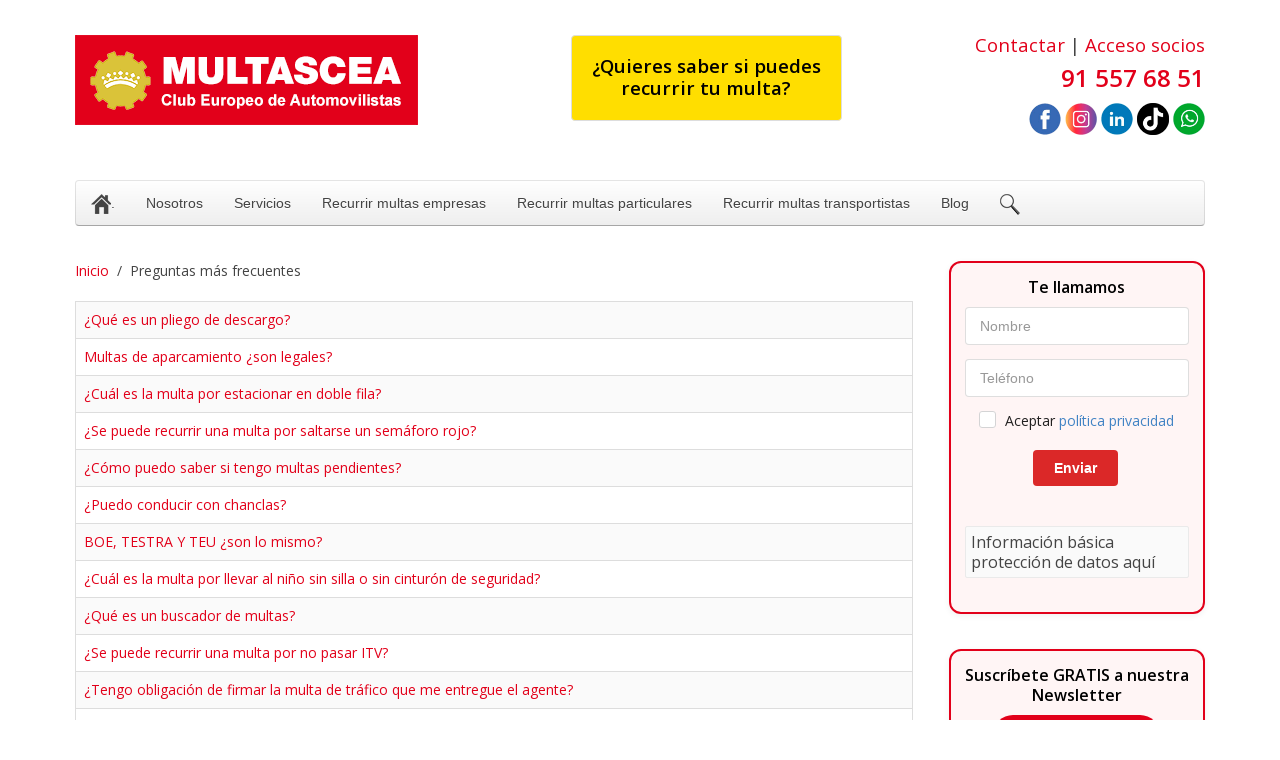

--- FILE ---
content_type: text/html; charset=utf-8
request_url: https://www.multascea.es/preguntas-mas-frecuentes
body_size: 7975
content:
<!DOCTYPE HTML><html lang="es-es" dir="ltr" data-config='{"twitter":0,"plusone":0,"facebook":0,"style":"default"}'><head><meta http-equiv="X-UA-Compatible" content="IE=edge"><meta name="viewport" content="width=device-width, initial-scale=1"><meta charset="utf-8" /><base href="https://www.multascea.es/preguntas-mas-frecuentes" /><meta name="keywords" content="Recurrir multa" /><meta name="robots" content="max-snippet:-1, max-image-preview:large, max-video-preview:-1" /><meta name="description" content="Respondemos a preguntas sobre el TESTRA, el carné por puntos, plazos para presentar un recurso, cómo identificar a un conductor o donde pagar una sanción." /><title>Preguntas más frecuentes - Multas CEA</title><link href="/preguntas-mas-frecuentes?format=feed&amp;type=rss" rel="alternate" type="application/rss+xml" title="RSS 2.0" /><link href="/preguntas-mas-frecuentes?format=feed&amp;type=atom" rel="alternate" type="application/atom+xml" title="Atom 1.0" /><link href="/templates/yoo_nano3/favicon.ico" rel="shortcut icon" type="image/vnd.microsoft.icon" /><link href="https://fonts.googleapis.com/css?family=Open Sans" rel="stylesheet" /><link href="/modules/mod_cookiealert/tmpl/css/cookiecuttr.css" rel="stylesheet" /><link rel="stylesheet" href="/media/com_jchoptimize/cache/css/dbd604d6a832c4d3e798416aeae24d33.css" /><style>@media screen and (max-width:480px){.cc-cookies{position:fixed!important}}.cc-cookies{padding:0.5em 10% !important;bottom:200px !important;box-shadow:0 0 40px #444;width:80%!important}.hide{display:none}.table-noheader{border-collapse:collapse}.table-noheader thead{display:none}.cc-cookies{background:none repeat scroll 0 0 rgba(255,255,255,0.9)!important;color:#000 !important;font-family:'Open Sans',sans-serif !important;font-size:14px !important;font-weight:normal !important}.cc-cookies a.cc-cookie-accept,.cc-cookies-error a.cc-cookie-accept{background:none repeat scroll 0 0 #0089f2 !important}.cc-cookies a.cc-cookie-decline,.cc-cookies-error a.cc-cookie-decline{background:none repeat scroll 0 0 #bfbfbf !important}.cc-cookies a.cc-cookie-reset{background:none repeat scroll 0 0 #f15b00 !important}.cc-cookies a.cc-cookie-accept:hover,.cc-cookies-error a.cc-cookie-accept:hover{background:none repeat scroll 0 0 #000000!important;transition:background 0.25s ease-in 0s!important}.cc-cookies a.cc-cookie-decline:hover,.cc-cookies-error a.cc-cookie-decline:hover{background:none repeat scroll 0 0 #000000!important;transition:background 0.25s ease-in 0s!important}.cc-cookies a.cc-cookie-reset:hover{background:none repeat scroll 0 0 #000000!important;transition:background 0.25s ease-in 0s!important}.ui.form input{box-sizing:border-box}</style> <script type="application/json" class="joomla-script-options new">{"csrf.token":"0af12a60dda5ce81ff62d3819091f3ac","system.paths":{"root":"","base":""}}</script> <script type="application/ld+json">{"@context":"https://schema.org","@type":"BreadcrumbList","itemListElement":[{"@type":"ListItem","position":1,"name":"Inicio","item":"https://www.multascea.es/"},{"@type":"ListItem","position":2,"name":"Preguntas más frecuentes","item":"https://www.multascea.es/preguntas-mas-frecuentes"}]}</script><link rel="apple-touch-icon-precomposed" href="/templates/yoo_nano3/apple_touch_icon.png"><link rel="stylesheet" href="/media/com_jchoptimize/cache/css/0b50d0722194aca022f686c083e14c08.css" /> <script src="https://ajax.googleapis.com/ajax/libs/jquery/1.8/jquery.min.js"></script> <script src="/plugins/system/jqueryeasy/jquerynoconflict.js"></script> <script src="/media/com_jchoptimize/cache/js/21dc5a319d30de4263fc57bde106f47a.js"></script> <script src="/modules/mod_cookiealert/tmpl/js/jquery-cookie.js"></script> <script src="/modules/mod_cookiealert/tmpl/js/jquery.cookiecuttr.js"></script> <script src="/media/com_jchoptimize/cache/js/9dbc65026035655f7a6850ee8026cb2e.js"></script> <script src="/media/widgetkit/uikit2-d85d5818.js"></script> <script src="/media/widgetkit/wk-scripts-9a95f9a8.js"></script> <script>if(jQuery.cookie('cc_cookie_accept')=="cc_cookie_accept"){(function(w,d,s,l,i){w[l]=w[l]||[];w[l].push({'gtm.start':new Date().getTime(),event:'gtm.js'});var f=d.getElementsByTagName(s)[0],j=d.createElement(s),dl=l!='dataLayer'?'&l='+l:'';j.async=true;j.src='//www.googletagmanager.com/gtm.js?id='+i+dl;f.parentNode.insertBefore(j,f);})(window,document,'script','dataLayer','GTM-TRCWZF');}
if(jQuery.cookie('cc_cookie_accept')=="cc_cookie_accept"){(function(){var _add=window._add||(window._add=[]);if(!_add.loaded){var adds=document.createElement('script');adds.async=true;adds.src='//s7.addthis.com/js/300/addthis_widget.js#pubid=ra-54d35eb433efe591';var s=document.getElementsByTagName('script')[0];s.parentNode.insertBefore(adds,s);_add.loaded=true;}})();}
jQuery(window).on('load',function(){new JCaption('img.caption');});jQuery(function($){initPopovers();$("body").on("subform-row-add",initPopovers);function initPopovers(event,container){$(container||document).find(".hasPopover").popover({"html":true,"trigger":"hover focus","container":"body"});}});jQuery.noConflict();jQuery(document).ready(function(){jQuery.cookieCuttr({cookieAnalytics:false,cookieDeclineButton:true,cookieMessage:'Utilizamos cookies propias y de terceros para analizar nuestros servicios y mostrarte publicidad relacionada con tus preferencias. Puedes configurar o rechazar la utilización de cookies u obtener más información <a href="https://www.multascea.es/politica-de-cookies"><span style="color: #e2001a;">AQUÍ</span></a>.<br/>',cookieResetButton:false,cookieExpires:1,cookieAcceptButtonText:'Aceptar cookies',cookieDeclineButtonText:'Rechazar',cookieResetButtonText:'RESET COOKIE FOR THIS WEBSITE',cookieDomain:'https://www.multascea.es',cookieOverlayEnabled:false,cookieNotificationLocationBottom:true,});});jQuery(document).ready(function($){$.G2.boot.ready();});jQuery(document).ready(function($){$.G2.forms.invisible();$('body').on('contentChange.form','form',function(e){e.stopPropagation();$.G2.forms.ready($(this));});$('form').trigger('contentChange.form');});GOOGLE_MAPS_API_KEY="AIzaSyCUme1ck7H-uRTmtkYt3YBJcArU-djfj_M";</script> <script type="text/javascript">jQuery(document).ready(function($){$("div.G2-joomla").trigger("contentChange");});</script> <script src="/media/com_jchoptimize/cache/js/e9d1baa8f9d6a1bda4c89ec4f2015d43.js"></script> <script src="/templates/yoo_nano3/warp/vendor/uikit/js/components/autocomplete.js"></script> <script src="/templates/yoo_nano3/warp/vendor/uikit/js/components/search.js"></script> <script src="/templates/yoo_nano3/warp/vendor/uikit/js/components/tooltip.js"></script> <script src="/media/com_jchoptimize/cache/js/325ee2b84276728ffba995989a17fdbe.js"></script> </head><body class="tm-sidebar-a-right tm-sidebars-1 tm-noblog"><div class="uk-container uk-container-center"><div class="tm-headerbar uk-clearfix uk-hidden-small"> <a class="tm-logo" href="https://www.multascea.es"><p><img src="/images/yootheme/demo/default/logo-cea.gif" alt="Multas CEA" title="Multas CEA" /></p></a> <div class="uk-panel"><p class="uk-text-right" style="margin-bottom: -9px;"><span style="font-size: 14pt;"><span style="color: #e2001a;"><a href="/contacta-con-nosotros" style="color: #e2001a;" title="Contacta con nosotros">Contactar</a></span>&nbsp;|&nbsp;<span style="color: #e2001a;"><a href="https://aplicaciones.cea-online.es/areasocios" target="_blank" rel="noopener noreferrer" style="color: #e2001a;" title="Acceso socios">Acceso socios</a></span></span></p><p class="uk-text-right" style="margin-bottom: -9px;"><span style="font-size: 18pt;"><strong><span style="color: #e2001a;">91 557 68 51</span></strong> </span></p><p style="text-align: right;"><a href="https://www.facebook.com/ClubCEA" target="_blank" rel="noopener noreferrer" title="Facebook Multas CEA"><img src="/images/yootheme/img/iconos/facebook.png" alt="Facebook Multas CEA" width="32" height="32" title="Facebook Multas CEA" /></a> <a href="https://www.instagram.com/club_cea/" target="_blank" rel="noopener noreferrer" title="Instagram CEA"><img src="/images/yootheme/img/iconos/instagram.png" alt="Instagram CEA" width="32" height="32" title="Instagram CEA" /></a> <a href="http://www.linkedin.com/company/2972419?trk=tyah" target="_blank" rel="noopener noreferrer" title="Linkedin CEA"><img src="/images/yootheme/img/iconos/linkedin.png" alt="Linkedin CEA" width="32" height="32" title="Linkedin CEA" /></a> <a href="https://www.tiktok.com/@clubcea?lang=es" target="_blank" rel="noopener noreferrer" title="TikTok"><img src="/images/yootheme/img/iconos/tiktok.png" alt="TikTok" width="32" height="32" title="TikTok" /></a> <a href="https://api.whatsapp.com/send?phone=34669356655" target="_blank" rel="noopener noreferrer"><img src="/images/yootheme/img/iconos/whatsapp.png" alt="Whatsapp" width="32" height="32" title="Whatsapp" /></a></p></div><div class="uk-panel slogancentro"><div class="uk-panel uk-panel-box caja-recurridor"><div style="text-align: center;"><a href="/puedes-recurrir-tu-multa"><span style="color: #000000; font-size: 14pt;">&iquest;Quieres saber si puedes<br />recurrir tu multa?</span></a></div></div></div></div><nav class="tm-navbar uk-navbar"><ul class="uk-navbar-nav uk-hidden-small"> <li><a href="/" title="Recurrir multas 91 557 68 51"><img src="/images/yootheme/img/icono-inicio.png" alt="."/><span class="image-title">.</span></a></li><li class="uk-parent" data-uk-dropdown="{'preventflip':'y'}" aria-haspopup="true" aria-expanded="false"><a href="#">Nosotros</a> <div class="uk-dropdown uk-dropdown-navbar uk-dropdown-width-1"><div class="uk-grid uk-dropdown-grid"><div class="uk-width-1-1"><ul class="uk-nav uk-nav-navbar"><li><a href="/nosotros/quienes-somos">Quiénes somos</a></li><li><a href="/nosotros/nuestras-webs">Nuestras webs</a></li></ul></div></div></div></li><li class="uk-parent" data-uk-dropdown="{'preventflip':'y'}" aria-haspopup="true" aria-expanded="false"><a href="#">Servicios</a> <div class="uk-dropdown uk-dropdown-navbar uk-dropdown-width-1"><div class="uk-grid uk-dropdown-grid"><div class="uk-width-1-1"><ul class="uk-nav uk-nav-navbar"><li><a href="/servicios/asesoramiento-personalizado">Asesoramiento personalizado</a></li><li><a href="/servicios/buscador-de-multas">Buscador de multas</a></li><li><a href="/servicios/abogados-24-horas">Abogados 24 horas</a></li><li><a href="/servicios/identificar-conductor">Identificar conductor</a></li><li><a href="/servicios/recurrir-multas">Recurrir multas</a></li><li><a href="/servicios/puntos-carnet-de-conducir">Puntos carnet de conducir</a></li></ul></div></div></div></li><li><a href="/recurrir-multas-empresas">Recurrir multas empresas</a></li><li><a href="/recurrir-multas-particulares">Recurrir multas particulares</a></li><li><a href="/recurrir-multas-transportistas">Recurrir multas transportistas</a></li><li><a href="/recurrir">Blog</a></li><li><a href="/buscar" class="buscador"><img src="/images/yootheme/img/buscador.png" alt="Buscar"/><span class="image-title">Buscar</span></a></li></ul> <a href="#offcanvas" class="uk-navbar-toggle uk-visible-small" data-uk-offcanvas></a> <div class="uk-navbar-content uk-navbar-center uk-visible-small"><a class="tm-logo-small" href="https://www.multascea.es"> <img src="/images/yootheme/demo/default/logo-cea-small.gif" alt="Comisariado Europeo del Autom&oacute;vil" title="Comisariado Europeo del Autom&oacute;vil" /> <a href="https://seguro.cea-online.es/area_socios/default.aspx" title="Acceso socios"><img src="/images/icono-clientes-movil.png" alt="Comisariado Europeo del Autom&oacute;vil" width="35" height="37" style="float: right; padding-top: 3pt; margin-right: -37pt;" title="Comisariado Europeo del Autom&oacute;vil" /></a> <a href="tel:915576851" title="Contacta con nosotros"><img src="/images/icono-telefono-movil.png" alt="Comisariado Europeo del Autom&oacute;vil" width="35" height="37" style="float: right; padding-top: 3pt; margin-right: -5pt;" title="Comisariado Europeo del Autom&oacute;vil" /></a></a></div></nav><div id="tm-middle" class="tm-middle uk-grid" data-uk-grid-match data-uk-grid-margin><div class="tm-main uk-width-medium-3-4"> <main id="tm-content" class="tm-content"><ul class="uk-breadcrumb"><li><a href="/">Inicio</a></li><li class="uk-active"><span>Preguntas más frecuentes</span></li></ul><div id="system-message-container"> </div><div class="category-list"><div><div class="content-category"><form action="https://www.multascea.es/preguntas-mas-frecuentes" method="post" name="adminForm" id="adminForm" class="form-inline"><table class="category table table-striped table-bordered table-hover table-noheader"> <caption class="hide">Lista de artículos en la categoría Preguntas más frecuentes</caption> <thead> <tr> <th scope="col" id="categorylist_header_title"> <a href="#" onclick="Joomla.tableOrdering('a.title','asc','', document.getElementById('adminForm'));return false;" class="hasPopover" title="Título" data-content="Selecione para ordenar esta columna" data-placement="top">Título</a> </th> </tr> </thead> <tbody> <tr class="cat-list-row0" > <td headers="categorylist_header_title" class="list-title"> <a href="/preguntas-mas-frecuentes/276-que-es-un-pliego-de-descargo"> ¿Qué es un pliego de descargo? </a> </td> </tr> <tr class="cat-list-row1" > <td headers="categorylist_header_title" class="list-title"> <a href="/preguntas-mas-frecuentes/218-multas-de-aparcamiento-son-legales"> Multas de aparcamiento ¿son legales? </a> </td> </tr> <tr class="cat-list-row0" > <td headers="categorylist_header_title" class="list-title"> <a href="/preguntas-mas-frecuentes/217-cual-es-la-multa-por-estacionar-en-doble-fila"> ¿Cuál es la multa por estacionar en doble fila? </a> </td> </tr> <tr class="cat-list-row1" > <td headers="categorylist_header_title" class="list-title"> <a href="/preguntas-mas-frecuentes/216-se-puede-recurrir-una-multa-por-saltarse-un-semaforo-rojo"> ¿Se puede recurrir una multa por saltarse un semáforo rojo? </a> </td> </tr> <tr class="cat-list-row0" > <td headers="categorylist_header_title" class="list-title"> <a href="/preguntas-mas-frecuentes/215-como-puedo-saber-si-tengo-multas-pendientes"> ¿Cómo puedo saber si tengo multas pendientes? </a> </td> </tr> <tr class="cat-list-row1" > <td headers="categorylist_header_title" class="list-title"> <a href="/preguntas-mas-frecuentes/214-puedo-conducir-con-chanclas"> ¿Puedo conducir con chanclas? </a> </td> </tr> <tr class="cat-list-row0" > <td headers="categorylist_header_title" class="list-title"> <a href="/preguntas-mas-frecuentes/213-boe-testra-y-teu-son-lo-mismo"> BOE, TESTRA Y TEU ¿son lo mismo? </a> </td> </tr> <tr class="cat-list-row1" > <td headers="categorylist_header_title" class="list-title"> <a href="/preguntas-mas-frecuentes/212-cual-es-la-multa-por-llevar-al-nino-sin-silla-o-sin-cinturon-de-seguridad"> ¿Cuál es la multa por llevar al niño sin silla o sin cinturón de seguridad? </a> </td> </tr> <tr class="cat-list-row0" > <td headers="categorylist_header_title" class="list-title"> <a href="/preguntas-mas-frecuentes/152-que-es-un-buscador-de-multas"> ¿Qué es un buscador de multas? </a> </td> </tr> <tr class="cat-list-row1" > <td headers="categorylist_header_title" class="list-title"> <a href="/preguntas-mas-frecuentes/151-se-puede-recurrir-una-multa-por-no-pasar-itv"> ¿Se puede recurrir una multa por no pasar ITV? </a> </td> </tr> <tr class="cat-list-row0" > <td headers="categorylist_header_title" class="list-title"> <a href="/preguntas-mas-frecuentes/127-tengo-obligacion-de-firmar-la-multa-de-trafico-que-me-entregue-el-agente"> ¿Tengo obligación de firmar la multa de tráfico que me entregue el agente? </a> </td> </tr> <tr class="cat-list-row1" > <td headers="categorylist_header_title" class="list-title"> <a href="/preguntas-mas-frecuentes/126-puedo-seguir-conduciendo-si-he-perdido-todos-los-puntos-del-carnet-conducir-y-recurro"> ¿Puedo seguir conduciendo si he perdido todos los puntos del carnet de conducir y recurro? </a> </td> </tr> <tr class="cat-list-row0" > <td headers="categorylist_header_title" class="list-title"> <a href="/preguntas-mas-frecuentes/125-puedo-pasar-la-itv-durante-el-mes-en-que-me-vence-el-plazo-para-pasarla"> ¿Puedo pasar la ITV durante el mes en que me vence el plazo para pasarla? </a> </td> </tr> <tr class="cat-list-row1" > <td headers="categorylist_header_title" class="list-title"> <a href="/preguntas-mas-frecuentes/124-me-pueden-embargar-la-devolucion-de-la-renta-por-una-multa-de-trafico"> ¿Me pueden embargar la devolución de la renta por una multa de tráfico? </a> </td> </tr> <tr class="cat-list-row0" > <td headers="categorylist_header_title" class="list-title"> <a href="/preguntas-mas-frecuentes/123-se-aplica-el-descuento-del-50-en-las-multas-de-trafico-por-incumplimiento-del-deber-de-identificar-al-conductor"> ¿Se aplica el descuento del 50% en multas de tráfico por incumplimiento del deber de identificar al conductor? </a> </td> </tr> <tr class="cat-list-row1" > <td headers="categorylist_header_title" class="list-title"> <a href="/preguntas-mas-frecuentes/122-tengo-obligacion-de-identificar-a-un-conductor-si-la-multa-de-trafico-conlleva-la-perdida-de-puntos-del-carnet-de-conducir"> ¿Tengo obligación de identificar a un conductor si la multa de tráfico conlleva la perdida de puntos del carnet de conducir? </a> </td> </tr> <tr class="cat-list-row0" > <td headers="categorylist_header_title" class="list-title"> <a href="/preguntas-mas-frecuentes/121-que-plazo-tengo-para-recurrir-una-multa-publicada-en-el-tablon-edictal-unico-teu"> ¿Que plazo tengo para recurrir una multa publicada en el TESTRA o actual Tablón Edictal Único (TEU)? </a> </td> </tr> <tr class="cat-list-row1" > <td headers="categorylist_header_title" class="list-title"> <a href="/preguntas-mas-frecuentes/120-que-plazo-tengo-para-presentar-alegaciones-si-me-han-entregado-una-multa-de-trafico-en-mano"> ¿Que plazo tengo para presentar alegaciones si me han entregado una multa de tráfico en mano? </a> </td> </tr> <tr class="cat-list-row0" > <td headers="categorylist_header_title" class="list-title"> <a href="/preguntas-mas-frecuentes/119-puedo-pagar-con-la-reduccion-multa-trafico-y-recurrir-una-multa"> ¿Puedo pagar una multa de tráfico con la reducción del 50% y recurrir la multa también? </a> </td> </tr> <tr class="cat-list-row1" > <td headers="categorylist_header_title" class="list-title"> <a href="/preguntas-mas-frecuentes/118-puedo-recurrir-una-multa-que-me-han-dejado-en-el-parabrisas"> ¿Puedo recurrir una multa que me han dejado en el parabrisas? </a> </td> </tr> <tr class="cat-list-row0" > <td headers="categorylist_header_title" class="list-title"> <a href="/preguntas-mas-frecuentes/46-puedo-conducir-sin-puntos-en-el-carnet-conducir-hasta-que-sea-firme-la-resolucion-del-recurso"> ¿Puedo conducir sin puntos en el carnet de conducir hasta que sea firme la resolución del recurso? </a> </td> </tr> <tr class="cat-list-row1" > <td headers="categorylist_header_title" class="list-title"> <a href="/preguntas-mas-frecuentes/41-que-sucede-si-he-perdido-todos-los-puntos-del-carnet-de-conducir"> ¿Qué sucede si he perdido todos los puntos del carnet de conducir? </a> </td> </tr> <tr class="cat-list-row0" > <td headers="categorylist_header_title" class="list-title"> <a href="/preguntas-mas-frecuentes/40-como-recuperar-los-puntos-del-carnet-de-conducir-y-el-permiso-de-conducir"> ¿Cómo puedo recuperar los puntos del carnet de conducir y el permiso de conducir? </a> </td> </tr> <tr class="cat-list-row1" > <td headers="categorylist_header_title" class="list-title"> <a href="/preguntas-mas-frecuentes/39-como-se-pierden-los-puntos-del-carnet-de-conducir"> ¿Cómo se pierden los puntos del carnet de conducir? </a> </td> </tr> <tr class="cat-list-row0" > <td headers="categorylist_header_title" class="list-title"> <a href="/preguntas-mas-frecuentes/38-como-puedo-consultar-mis-puntos-dgt"> ¿Cómo puedo consultar mis puntos DGT? </a> </td> </tr> <tr class="cat-list-row1" > <td headers="categorylist_header_title" class="list-title"> <a href="/preguntas-mas-frecuentes/37-que-es-el-teu"> ¿Qué es el Tablón Edictal Único, TEU, antiguo TESTRA? </a> </td> </tr> <tr class="cat-list-row0" > <td headers="categorylist_header_title" class="list-title"> <a href="/preguntas-mas-frecuentes/36-como-puede-pagar-una-multa-de-trafico-de-la-dgt"> ¿Cómo puedo pagar una multa de tráfico de la DGT? </a> </td> </tr> <tr class="cat-list-row1" > <td headers="categorylist_header_title" class="list-title"> <a href="/preguntas-mas-frecuentes/35-que-plazo-tengo-para-presentar-un-recurso-de-una-multa-de-trafico"> ¿Qué plazo tengo para presentar un recurso de una multa de tráfico? </a> </td> </tr> <tr class="cat-list-row0" > <td headers="categorylist_header_title" class="list-title"> <a href="/preguntas-mas-frecuentes/33-identificar-conductor-multa-trafico"> ¿Tengo que identificar al conductor en una multa de tráfico? </a> </td> </tr> </tbody> </table> </form> </div> </div> </div> </main> </div><aside class="tm-sidebar-a uk-width-medium-1-4"><div class="uk-panel"><div style="background: #FFF5F5; border-radius: 12px; border: 2px solid #E2001A; padding: 14px; text-align: center; box-shadow: 0 2px 6px rgba(0,0,0,0.06);"><p style="margin: 0 0 10px; color: #000; font-size: 16px; font-weight: bold;">Te llamamos</p><div class="semanticui-body G2-joomla chronoforms  index"><form action="https://www.multascea.es/preguntas-mas-frecuentes?chronoform=contactar-multas-te-llamamos&event=submit" method="post" name="load-form" id="load-form" data-id="load-form" class="ui form G2-form" data-valloc="inlinetext" enctype="multipart/form-data" data-dtask="send/self" data-result="replace/self" data-subanimation="1"><div class="field " ><input data-validationrules='{"identifier":"nombre-main","rules":[{"type":"required","prompt":"Nombre"}]}' data-validate="nombre-main" placeholder="Nombre" name="nombre" id="nombre" value="" type="text" /></div><div class="field " ><input data-validationrules='{"identifier":"telefono-main","rules":[{"type":"required","prompt":"Tel\u00e9fono"},{"type":"number","prompt":"Tel\u00e9fono"}]}' data-validate="telefono-main" placeholder="Teléfono" name="telefono" id="telefono" value="" type="text" /></div><div class="field " ><div class="ui checkbox" ><input type="hidden" name="politica_privacidad" value="" data-ghost="1" /> <input data-validationrules='{"identifier":"politica_privacidad-main","rules":[{"type":"checked","prompt":"Aceptar <a href=\"https:\/\/www.multascea.es\/politica-de-privacidad\" target=\"_blank\">pol\u00edtica privacidad<\/a>"}]}' data-validate="politica_privacidad-main" name="politica_privacidad" id="politica_privacidad" value="1" data-value="" type="checkbox" /> <label for="politica_privacidad" >Aceptar <a href="https://www.multascea.es/politica-de-privacidad" target="_blank">política privacidad</a></label></div></div><button class="ui button red" type="submit" name="button8" id="button8" value="" data-selections="0" data-message="Please make a selection from the list" >Enviar</button> </form> </div><a href="http://www.chronoengine.com/" target="_blank" class="chronoforms6_credits">Form by ChronoForms - ChronoEngine.com</a><br /><div class="uk-accordion uk-text-left " data-uk-accordion="{showfirst: false}"><h3 class="uk-accordion-title">Información básica protección de datos aquí</h3><div class="uk-accordion-content"><div class="uk-margin"><div align="justify"><span style="font-size: 7pt; color: #000000;"><strong>Responsable</strong>: CLUB EUROPEO DE AUTOMOVILISTAS, S.A. (CEA) como responsable de esta web.<br> <strong>Finalidad de la recogida y tratamiento de los datos personales</strong>: Dar respuesta a la consulta planteada.<br> <strong>Legitimación</strong>: Consentimiento del interesado.<br> <strong>Destinatarios</strong>: Plataforma de Mail marketing-Empresas del grupo CEA.<br> <strong>Información adicional</strong>: En la <a style="color: #e2001a;" title="Política de Privacidad de Multas CEA" href="https://www.multascea.es/politica-de-privacidad" target="_blank" rel="noopener noreferrer">Política de Privacidad</a> de CEA encontrarás información adicional sobre la recopilación y el uso de su información personal por parte de CEA, incluida información sobre acceso, conservación, rectificación, eliminación, seguridad y otros temas.</span></div></div></div></div></div></div><div class="uk-panel"><div style="background: #FFF5F5; border: 2px solid #E2001A; border-radius: 12px; padding: 14px; text-align: center; box-shadow: 0 2px 6px rgba(0,0,0,0.06);"><p style="margin: 0 0 10px; color: #000; font-size: 16px; font-weight: bold;">Suscr&iacute;bete GRATIS a nuestra Newsletter</p> <a href="/newsletter-multas-cea" style="background: #E2001A; color: #fff; text-decoration: none; font-weight: bold; padding: 10px 18px; border-radius: 28px; display: inline-block; font-size: 14px;" title="Alta gratis newsletter Multas CEA"> Quiero apuntarme </a> <p style="margin: 8px 0 0; font-size: 12px; color: #333;">Puedes darte de baja en cualquier momento</p></div></div></aside></div><footer id="tm-footer" class="tm-footer"> <a class="tm-totop-scroller" data-uk-smooth-scroll href="#"></a> <div class="uk-panel"><p style="text-align: center;"><a href="https://www.facebook.com/ClubCEA" target="_blank" rel="noopener noreferrer" title="Facebook Multas CEA"><img src="/images/yootheme/img/iconos/facebook.png" alt="Facebook Multas CEA" width="32" height="32" title="Facebook Multas CEA" /></a> <a href="https://www.instagram.com/club_cea/" target="_blank" rel="noopener noreferrer" title="Instagram CEA"><img src="/images/yootheme/img/iconos/instagram.png" alt="Instagram CEA" width="32" height="32" title="Instagram CEA" /></a> <a href="http://www.linkedin.com/company/2972419?trk=tyah" target="_blank" rel="noopener noreferrer" title="Linkedin CEA"><img src="/images/yootheme/img/iconos/linkedin.png" alt="Linkedin CEA" width="32" height="32" title="Linkedin CEA" /></a> <a href="https://www.tiktok.com/@clubcea?lang=es" target="_blank" rel="noopener noreferrer" title="TikTok"><img src="/images/yootheme/img/iconos/tiktok.png" alt="TikTok" width="32" height="32" title="TikTok" /></a></p><p><a href="/nosotros/quienes-somos" title="Qui&eacute;nes somos">Qui&eacute;nes somos</a> | <a href="/aviso-legal" title="Aviso legal Multas CEA">Aviso legal</a> | <a href="/politica-de-privacidad" title="Pol&iacute;tica de privacidad">Pol&iacute;tica de privacidad</a> | <a href="/politica-de-cookies" title="Pol&iacute;tica de cookies">Pol&iacute;tica de cookies</a>&nbsp;|&nbsp;<a href="/politica-de-seguridad-de-la-informacion" title="Pol&iacute;tica de seguridad de la informaci&oacute;n">Pol&iacute;tica de seguridad de la informaci&oacute;n</a>&nbsp;| <a href="/nuestras-webs" title="Ver todas las webs del grupo CEA">Nuestras webs</a><br /><a href="/carne-por-puntos" title="Todo sobre el carnet por puntos">Carnet por puntos</a> | <a href="/tipos-de-infracciones-y-cuantias-de-las-sanciones" title="Tipos de infracciones y cuant&iacute;as de las sanciones">Sanciones de tr&aacute;fico</a>&nbsp;|&nbsp;<a href="/recurrir/182-como-saber-si-tengo-multas-de-trafico" title="C&oacute;mo saber si tengo multas">C&oacute;mo saber si tengo multas</a>&nbsp;| <a href="/servicios/buscador-de-multas" title="Buscador de multas">Buscamultas</a></p><p>Copyright &copy; 2026&nbsp;<a href="http://www.cea-online.es" target="_blank" rel="noopener noreferrer" title="Club de Automovilistas">CEA Club Europeo de Automovilistas</a> | <a href="/donde-estamos" class="vcard"><span class="street-address">Calle Almagro, 31&nbsp;</span><span class="locality">Madrid</span><span class="postal-code" style="display: none;">28010</span><br /></a></p></div></footer></div><noscript><iframe src="https://www.googletagmanager.com/ns.html?id=GTM-TRCWZF"
height="0" width="0" style="display:none;visibility:hidden"></iframe></noscript><div id="offcanvas" class="uk-offcanvas"><div class="uk-offcanvas-bar"><ul class="uk-nav uk-nav-offcanvas"> <li><a href="/" title="Recurrir multas 91 557 68 51"><img src="/images/yootheme/img/icono-inicio.png" alt="."/><span class="image-title">.</span></a></li><li class="uk-parent"><a href="#">Nosotros</a> <ul class="uk-nav-sub"><li><a href="/nosotros/quienes-somos">Quiénes somos</a></li><li><a href="/nosotros/nuestras-webs">Nuestras webs</a></li></ul></li><li class="uk-parent"><a href="#">Servicios</a> <ul class="uk-nav-sub"><li><a href="/servicios/asesoramiento-personalizado">Asesoramiento personalizado</a></li><li><a href="/servicios/buscador-de-multas">Buscador de multas</a></li><li><a href="/servicios/abogados-24-horas">Abogados 24 horas</a></li><li><a href="/servicios/identificar-conductor">Identificar conductor</a></li><li><a href="/servicios/recurrir-multas">Recurrir multas</a></li><li><a href="/servicios/puntos-carnet-de-conducir">Puntos carnet de conducir</a></li></ul></li><li><a href="/recurrir-multas-empresas">Recurrir multas empresas</a></li><li><a href="/recurrir-multas-particulares">Recurrir multas particulares</a></li><li><a href="/recurrir-multas-transportistas">Recurrir multas transportistas</a></li><li><a href="/recurrir">Blog</a></li><li><a href="/buscar" class="buscador"><img src="/images/yootheme/img/buscador.png" alt="Buscar"/><span class="image-title">Buscar</span></a></li></ul></div></div></body></html>